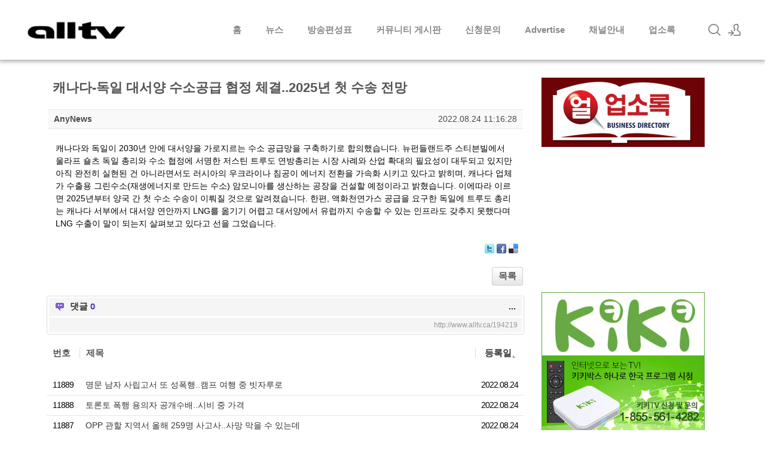

--- FILE ---
content_type: text/html; charset=UTF-8
request_url: http://www.alltv.ca/index.php?mid=news_Canada&document_srl=194219&sort_index=regdate&order_type=desc
body_size: 14146
content:
<!DOCTYPE html>
<html lang="ko">
<head>
<!-- META -->
<meta charset="utf-8">
<meta name="Generator" content="XpressEngine">
<meta http-equiv="X-UA-Compatible" content="IE=edge">
<!-- TITLE -->
<title>캐나다종합 - 캐나다-독일 대서양 수소공급 협정 체결..2025년 첫 수송 전망</title>
<!-- CSS -->
<link rel="stylesheet" href="/common/css/xe.min.css?20170719140320" />
<link rel="stylesheet" href="/modules/beluxe/skins/alltv_News/css/board.min.css?20190610131526" />
<link rel="stylesheet" href="/layouts/xedition/css/layout.css?20190717133827" />
<link rel="stylesheet" href="/layouts/xedition/css/idangerous.swiper.css?20170719140446" />
<link rel="stylesheet" href="/layouts/xedition/css/home.css?20190610142420" />
<link rel="stylesheet" href="/layouts/xedition/css/webfont.min.css?20170719140446" />
<link rel="stylesheet" href="/common/xeicon/xeicon.min.css?20170719140322" />
<link rel="stylesheet" href="/layouts/xedition/css/widget.login.min.css?20170719140446" />
<link rel="stylesheet" href="/modules/editor/styles/default/style.css?20170719140515" />
<link rel="stylesheet" href="/widgets/contentslider/skins/prettyPhoto/prettyPhoto.css?20170726140018" />
<link rel="stylesheet" href="/widgets/alltvNotice/skins/alltvNotice/css/alltv_notice.css?20190610170323" />
<link rel="stylesheet" href="/widgets/treasurej_popular/skins/alltv_main/css/treasurej_popular.css?20190610164926" />
<link rel="stylesheet" href="/files/faceOff/089/layout.css?20210219094416" />
<!-- JS -->
<!--[if lt IE 9]><script src="/common/js/jquery-1.x.min.js?20170719140321"></script>
<![endif]--><!--[if gte IE 9]><!--><script src="/common/js/jquery.min.js?20170719140321"></script>
<!--<![endif]--><script src="/common/js/x.min.js?20170719140321"></script>
<script src="/common/js/xe.min.js?20170719140321"></script>
<script src="/modules/beluxe/tpl/js/module.min.js?20170726111941"></script>
<script src="/layouts/xedition/js/layout.min.js?20170719140448"></script>
<script src="/layouts/xedition/js/jquery.parallax-scroll.min.js?20170719140448"></script>
<script src="/widgets/contentslider/skins/Galleriffic/js/jquery.galleriffic.js?20170726140025"></script>
<script src="/widgets/contentslider/skins/Galleriffic/js/jquery.opacityrollover.js?20170726140025"></script>
<script src="/widgets/contentslider/skins/prettyPhoto/jquery.prettyPhoto.js?20170726140018"></script>
<!-- RSS -->
<link rel="alternate" type="application/rss+xml" title="RSS" href="/news_Canada/rss" /><link rel="alternate" type="application/atom+xml" title="Atom" href="/news_Canada/atom" /><!-- ICON -->
<link rel="shortcut icon" href="https://www.alltv.ca/files/attach/xeicon/favicon.ico" /><link rel="apple-touch-icon" href="https://www.alltv.ca/files/attach/xeicon/mobicon.png" />
<script>
						if(!captchaTargetAct) {var captchaTargetAct = [];}
						captchaTargetAct.push("procMemberFindAccount","procMemberResendAuthMail","procMemberInsert");
						</script>

<script>
  (function(i,s,o,g,r,a,m){i['GoogleAnalyticsObject']=r;i[r]=i[r]||function(){
  (i[r].q=i[r].q||[]).push(arguments)},i[r].l=1*new Date();a=s.createElement(o),
  m=s.getElementsByTagName(o)[0];a.async=1;a.src=g;m.parentNode.insertBefore(a,m)
  })(window,document,'script','//www.google-analytics.com/analytics.js','ga');

  ga('create', 'UA-15594215-1', 'auto');
  ga('send', 'pageview');

</script>

<script async src="//pagead2.googlesyndication.com/pagead/js/adsbygoogle.js"></script>

<script async src="https://securepubads.g.doubleclick.net/tag/js/gpt.js"></script>
<script>
  window.googletag = window.googletag || {cmd: []};
  googletag.cmd.push(function() {
    googletag.defineSlot('/3553570/ALLTV-MAIN-RIGHT-273x233', [273, 233], 'div-gpt-ad-1564070457576-0').addService(googletag.pubads());
    googletag.pubads().enableSingleRequest();
    googletag.enableServices();
  });
</script>
<meta name="viewport" content="width=device-width, user-scalable=yes">
<style> .xe_content { font-size:14px; }</style>
<link rel="canonical" href="http://www.alltv.ca/news_Canada/194219" />
<meta name="description" content="캐나다와 독일이 2030년 안에 대서양을 가로지르는 수소 공급망을 구축하기로 합의했습니다. 뉴펀들랜드주 스티븐빌에서 울라프 숄츠 독일 총리와 수소 협정에 서명한 저스틴 트루도 연방총리는 시장 사례와 산업 확대의 필요성이 대두되고 있지만 아직 완전히 실현된 건 아니라면서도 러시아의 우크라이나 침공이 에너지 전환을 가속화 시키고 있다고 밝히며, 캐나다 업체가 수출용 그린수소(재생에너지로 만드는 수소) 암모니아를..." />
<meta property="og:locale" content="ko_KR" />
<meta property="og:type" content="article" />
<meta property="og:url" content="http://www.alltv.ca/news_Canada/194219" />
<meta property="og:title" content="캐나다종합 - 캐나다-독일 대서양 수소공급 협정 체결..2025년 첫 수송 전망" />
<meta property="og:description" content="캐나다와 독일이 2030년 안에 대서양을 가로지르는 수소 공급망을 구축하기로 합의했습니다. 뉴펀들랜드주 스티븐빌에서 울라프 숄츠 독일 총리와 수소 협정에 서명한 저스틴 트루도 연방총리는 시장 사례와 산업 확대의 필요성이 대두되고 있지만 아직 완전히 실현된 건 아니라면서도 러시아의 우크라이나 침공이 에너지 전환을 가속화 시키고 있다고 밝히며, 캐나다 업체가 수출용 그린수소(재생에너지로 만드는 수소) 암모니아를..." />
<meta property="article:published_time" content="2022-08-24T11:16:28-04:00" />
<meta property="article:modified_time" content="2022-08-24T14:58:06-04:00" />
<style type="text/css">
.textT1_Galleriffic_524808365, .textT1_Galleriffic_524808365 a, .textT1_Galleriffic_524808365 a:visited {
	color:#999;
	font-family: 돋움,'Trebuchet MS', Verdana, sans-serif;
	font-size: 12px;
	text-decoration: none;
	display:block;}
.textT1_Galleriffic_524808365 a:hover, .textT1_Galleriffic_524808365 a:focus {
	text-decoration: underline;
}
.textC1_Galleriffic_524808365, .textC1_Galleriffic_524808365 a, .textC1_Galleriffic_524808365 a:visited {
	text-align:justify;
	color:#000;
	font-family: 돋움,'Lucida Grande', 'Lucida Sans Unicode', Verdana, Helvetica, Arial, sans-serif;
	font-size: 11px;
	text-decoration: none;
	display:none;}
.textC1_Galleriffic_524808365 a:hover, .textC1_Galleriffic_524808365 a:focus {
	text-decoration: underline;
}
/* Default 스킨 전체 레이어 */
#Galleriffic_524808365_page {
	width: 260px;
	margin: 0 auto;
}
div.content_Galleriffic_524808365 {
	margin-left:-10px;
	display: block;
	float: left;
	width: 199px; 
}
div.content_Galleriffic_524808365 a, div.navigation_Galleriffic_524808365 a {
	text-decoration: none;
	color: #777;
}
div.content_Galleriffic_524808365 a:focus, div.content_Galleriffic_524808365 a:hover, div.content_Galleriffic_524808365 a:active {
	text-decoration: none;
}
div.controls_Galleriffic_524808365 {
	margin-top: 0px;
	height: 16px;
}
div.controls_Galleriffic_524808365 a {
	padding: 5px;
}
div.controls_Galleriffic_524808365 div.ss-controls {
	float: left;
}
div.controls_Galleriffic_524808365 div.nav-controls {
	float: right;
}
div.slideshow-container_Galleriffic_524808365 {
	margin-top:5px;
	position: relative;
	clear: both;
	height: 185px; /* 슬라이더 높이 */
}
div.loader_Galleriffic_524808365 {
	position: absolute;
	top: 0;
	left: 0;
	background-image: url('http://www.alltv.ca/widgets/contentslider/skins/Galleriffic/js/loader.gif');
	background-repeat: no-repeat;
	background-position: center;
	width: 199px;
	height: 185px;
	overflow:hidden;
}
div.slideshow_Galleriffic_524808365 {
}
div.slideshow_Galleriffic_524808365 span.image-wrapper_Galleriffic_524808365 {
	display: block;
	position: absolute;
	top: 0;
	left: 0;
}
div.slideshow_Galleriffic_524808365 a.advance-link {
	display: block;
	width: 199px;
	height: 185px; /* 슬라이더 높이 */
	line-height: 185px; /* 변경하지 마세요. */
	text-align: center;
}
div.slideshow_Galleriffic_524808365 a.advance-link:hover, div.slideshow_Galleriffic_524808365 a.advance-link:active, div.slideshow_Galleriffic_524808365 a.advance-link:visited {
	text-decoration: none;
}
div.slideshow_Galleriffic_524808365 img {
	vertical-align: middle;
	border: 1px solid #ccc;	/* 슬라이드 테투리 두께와 색 지정 */
}
div.caption-container_Galleriffic_524808365 {
	position: relative;
	clear: left;
	height: 75px; /* 갭션 높이 */
}
span.image-caption_Galleriffic_524808365 {
	display: block;
	position: absolute;
	width: 257px;							/* 내용 넓이 */
	top: 0;
	left: 0;
}
div.captionContent_Galleriffic_524808365 {
	padding: 5px;	
}
div.image-title_Galleriffic_524808365 {
	font-weight: normal;
	line-height:1.2em;
		height: 15px;
		
}
div.image-desc_Galleriffic_524808365 {
	line-height: 1.3em;
	padding-top: 12px;
	}
ul.thumbsImages_Galleriffic_524808365 {
	clear: both;
	margin: 0;
	padding: 1px;
}
ul.thumbsImages_Galleriffic_524808365 li {
	float: left;
	padding: 0;
	margin: 0;
	list-style: none;
}
a.thumbImg_Galleriffic_524808365 {
	padding: 2px;
	display: block;
	border: 2px solid #ccc;	/* 썸네일 테투리 두께와 색 지정 */
}
ul.thumbsImages_Galleriffic_524808365 li.selected a.thumbImg_Galleriffic_524808365 {
	background: #cc3333;
}
a.thumbImg_Galleriffic_524808365:focus {
	outline: none;
}
ul.thumbsImages_Galleriffic_524808365 img {
	border: none;
	display: block;
}
/* 썸네일 박스 */
div.navigation_Galleriffic_524808365 {
	/* The navigation style is set using jQuery so that the javascript specific styles won't be applied unless javascript is enabled. */
	width: 58px;
	height: px;
	float: left;
	margin: 0 0 0 3px;					/* 슬라이드 박스 간격 */
	padding:0;
}
div.navigation_Galleriffic_524808365 div.top {
	margin-bottom: 6px;
	height: 11px;
}
div.navigation_Galleriffic_524808365 div.bottom {	
	padding-top:5px;	
	font-size:12px;	
}
/* 페이지 버튼 */
div.paginationBtn_Galleriffic_524808365 {	
	clear: both;		
}
div.paginationBtn_Galleriffic_524808365 a, div.paginationBtn_Galleriffic_524808365 span.current, div.paginationBtn_Galleriffic_524808365 span.ellipsis {
	display: block;
	float: right;
	margin-right: 3px;
	padding: 4px;
/*	background-color: #ccc;	 */  
	border: 1px solid #ccc;
	color:#fff;
}
div.paginationBtn_Galleriffic_524808365 a:hover {	
	
	
}
div.paginationBtn_Galleriffic_524808365 span.current {
	font-weight: bold;
	background-color: #cc3333;
	border-color: #cc3333;	
	color:#cc3333;
}
div.paginationBtn_Galleriffic_524808365 span.ellipsis {
	border: none;
	padding: 5px 0 3px 2px;
}
div.paginationBtn2_Galleriffic_524808365 {	
	clear: both;		
}
div.paginationBtn2_Galleriffic_524808365 a, div.paginationBtn2_Galleriffic_524808365 span.current, div.paginationBtn2_Galleriffic_524808365 span.ellipsis {
	display: block;
	float: left;
	padding-left:10px;	
	padding-top:3px;
	width:47px;
	height:19px;
	background-color: #ccc;		
	color:#fff;
}
</style>
<style>.noscript { display: none; }</style><script>
//<![CDATA[
var current_url = "http://www.alltv.ca/?mid=news_Canada&document_srl=194219&sort_index=regdate&order_type=desc";
var request_uri = "http://www.alltv.ca/";
var current_mid = "news_Canada";
var waiting_message = "서버에 요청 중입니다. 잠시만 기다려주세요.";
var ssl_actions = new Array();
var default_url = "https://www.alltv.ca/";
xe.current_lang = "ko";
xe.cmd_find = "찾기";
xe.cmd_cancel = "취소";
xe.cmd_confirm = "확인";
xe.msg_no_root = "루트는 선택 할 수 없습니다.";
xe.msg_no_shortcut = "바로가기는 선택 할 수 없습니다.";
xe.msg_select_menu = "대상 메뉴 선택";
//]]>
</script>
</head>
<body>
<script  language="JavaScript" type="text/javascript">
 var host = location.host.toLowerCase();
 var currentAddress = location.href;
 if (host.indexOf("www") == -1)
 {
  currentAddress = currentAddress.replace("//","//www.");
  location.href = currentAddress;
 }
</script>
																							
				
										
																			
		
	<p class="skip"><a href="#content">메뉴 건너뛰기</a></p>
<div class="container fixed_header  ">
	<!-- HEADER -->
	<div class="header_wrap xe-clearfix">
		<div class="search_wrap">
			<div class="search_area">
				<!-- SEARCH -->
				<form action="http://www.alltv.ca/" method="get" class="search" >
					<input type="hidden" name="vid" value="" />
					<input type="hidden" name="mid" value="news_Canada" />
					<input type="hidden" name="act" value="IS" />
					<input type="text" name="is_keyword" value="" required="required" title="검색" placeholder="Search" />
				</form>
				<!-- /SEARCH -->
				<a href="#" class="btn_close" title="검색창 닫기" onclick="return false"><i class="xi-close"></i><span class="blind">검색창 닫기</span></a>
			</div>
		</div>		<header class="header main">
			
			<h1 class="logo-item">
												<a href="/">
																									<img src="http://www.alltv.ca/files/attach/images/89/2cfbe092d5bf239a6d1fe04a24892b90.png" alt="AllTV" />
															</a>
			</h1>
			
			<div class="side">
				<ul>
					<!-- search -->
					<li class="click">
						<a href="#" title="검색"><i class="xi-magnifier"></i><span class="blind">검색</span></a>
					</li>					<!-- admin -->
										<!-- login -->
					<li class="hover">
													<!-- before_login -->
							<a href="/index.php?mid=news_Canada&amp;document_srl=194219&amp;sort_index=regdate&amp;order_type=desc&amp;act=dispMemberLoginForm" id="ly_btn"><i class="xi-user-add"></i><span class="blind">로그인/회원가입</span></a>
							<div class="ly ly_login">
								<ul>
									<li><a id="ly_login_btn" href="/index.php?mid=news_Canada&amp;document_srl=194219&amp;sort_index=regdate&amp;order_type=desc&amp;act=dispMemberLoginForm">로그인</a></li>
									<li><a href="/index.php?mid=news_Canada&amp;document_srl=194219&amp;sort_index=regdate&amp;order_type=desc&amp;act=dispMemberSignUpForm">회원가입</a></li>
								</ul>
								<span class="edge"></span>
							</div>
							<!-- /before_login -->
											</li>
				</ul>
			</div>
			<!-- SNB -->
						<!-- GNB -->
			<nav class="gnb" id="gnb">
				<div id="mobile_menu_btn" class="menu_btn">
					<div class="menu_bar">
						<div class="btn1"></div>
						<div class="btn2"></div>
						<div class="btn3"></div>
					</div>
				</div>
				<ul>
					<li>
						<a href="/home">홈</a>
																	</li><li>
						<a href="/news_K">뉴스</a>
												<ul class="depth2">
							<li>
								<a href="/top_news">헤드라인 뉴스</a>
															</li><li>
								<a href="/news_K">한인뉴스</a>
															</li><li>
								<a href="/news_Canada">캐나다 뉴스</a>
															</li>						</ul>					</li><li>
						<a href="#">방송편성표</a>
												<ul class="depth2">
							<li>
								<a href="/Schedule/alltv-east.pdf?" target="_blank">동부편성표</a>
															</li><li>
								<a href="/Schedule/alltv-west.pdf?{date(Ymdhis)}" target="_blank">서부편성표</a>
															</li><li>
								<a href="/Schedule/alltv-k.pdf?{date(Ymdhis)}" target="_blank">얼TV-K 편성표</a>
															</li><li>
								<a href="http://www.alltv.ca/Schedule/alltv-k-west.pdf">얼TV-K 서부 편성표</a>
															</li>						</ul>					</li><li>
						<a href="#">커뮤니티 게시판</a>
												<ul class="depth2">
							<li>
								<a href="/Board_01">자유토론방</a>
															</li><li>
								<a href="/Board_02">사고팔고</a>
															</li><li>
								<a href="/Board_03">부동산</a>
															</li><li>
								<a href="/Board_04">자동차</a>
															</li><li>
								<a href="/Board_05">구인/구직</a>
															</li>						</ul>					</li><li>
						<a href="/alltv_subscribe">신청문의</a>
																	</li><li>
						<a href="/alltv_adinfo">Advertise</a>
																	</li><li>
						<a href="/">채널안내</a>
												<ul class="depth2">
							<li>
								<a href="https://www.bell.ca/Fibe-TV/Promotions/International-channels">BELL</a>
															</li><li>
								<a href="http://www.rogers.com/consumer/tv/starter-package#/starter-channels">ROGERS</a>
															</li><li>
								<a href="https://www.shaw.ca/television/channels/multicultural/">SHAW</a>
															</li><li>
								<a href="https://www.telus.com/en/on/tv/new/plans#land">TELUS</a>
															</li>						</ul>					</li><li>
						<a href="/biz">업소록</a>
												<ul class="depth2">
							<li>
								<a href="https://joom.ag/MYna" target="_blank">온라인 업소록</a>
															</li><li>
								<a href="/biz">업소등록신청</a>
															</li>						</ul>					</li>				</ul>
			</nav>			<!-- /GNB -->
		</header>
	</div>
	<!-- END:HEADER -->
	<!-- VISUAL-SUBHEADER -->
		<!-- BODY -->
<div class="body fixed-width main right">
<div style="margin:0 auto;width:1124px">
<div class="main_m1" id="content">
				<script>
//<![CDATA[
	var _DXS_MSGS_ = {
		canceled: ''
					};
//]]>
</script><div id="siBody">
								<div class="scContent clearBar">
		<!-- DOCUMENT -->
<div id="siHrm"><a name="document"></a>
	<ul class="scFrm">
		<li class="scElps" data-active="true">
			<strong class="scClipboard fl" data-get="text" data-attr="title" title="http://www.alltv.ca/194219">캐나다-독일 대서양 수소공급 협정 체결..2025년 첫 수송 전망</strong>
					</li>
	</ul>
</div>
<div id="siDoc"><a name="document_194219"></a>
	<ul class="scFrm mbAfrm">
		<li class="clearBar">
			<div class="fl">
												<strong>
								<span class="scHLink member_239">AnyNews</span>								</strong>
							</div>
			<div class="fr">
																														<span title="등록일">2022.08.24 11:16:28</span>											</div>
		</li>
	</ul>
	<ul class="scFrm">
		<li>
						<div class="scDocCon clearBar ">
												
								
							
 
			
				
				<!--BeforeDocument(194219,239)--><div class="document_194219_239 xe_content"><p><span style="font-size:14px;">캐나다와 독일이 2030년 안에 대서양을 가로지르는 수소 공급망을 구축하기로 합의했습니다. 뉴펀들랜드주 스티븐빌에서 울라프 숄츠 독일 총리와 수소 협정에 서명한 저스틴 트루도 연방총리는 시장 사례와 산업 확대의 필요성이 대두되고 있지만 아직 완전히 실현된 건 아니라면서도 러시아의 우크라이나 침공이 에너지 전환을 가속화 시키고 있다고 밝히며, 캐나다 업체가 수출용 그린수소(재생에너지로 만드는 수소) 암모니아를 생산하는 공장을 건설할 예정이라고 밝혔습니다. 이에따라 이르면 2025년부터 양국 간 첫 수소 수송이 이뤄질 것으로 알려졌습니다. 한편, 액화천연가스 공급을 요구한 독일에 트루도 총리는 캐나다 서부에서 대서양 연안까지 LNG를 옮기기 어렵고 대서양에서 유럽까지 수송할 수 있는 인프라도 갖추지 못했다며 LNG 수출이 말이 되는지 살펴보고 있다고 선을 그었습니다.</span></p></div><!--AfterDocument(194219,239)-->							</div>
																					<div class="actBtns clearBar">
												<ul class="scSns">
															<li class="twitter link"><a href="http://twitter.com/" target="_blank" data-type="tw" title="Twitter">Twitter</a></li>
					<li class="facebook link"><a href="http://facebook.com/" target="_blank" data-type="fa" title="Facebook">Facebook</a></li>
					<li class="delicious link"><a href="http://delicious.com/" target="_blank" data-type="de" title="Delicious">Delicious</a></li>
									</ul>			</div>					</li>
	</ul></div>
<!-- /DOCUMENT -->
<div class="btnArea">
		<div class="fl">
					</div>	<span class="scBtn"><a href="/index.php?mid=news_Canada&amp;sort_index=regdate&amp;order_type=desc&amp;page=162" accesskey="l">목록</a></span>
	</div>
	<!-- TRACKBACK -->
		<!-- /TRACKBACK -->
	<!-- COMMENT -->
								<div id="siFbk" class="cmt clearBar"><a name="comment"></a>
		<div class="scFbH scToggle" data-target="#siFbk .scClst.d194219">
			<h2>
				댓글 <em>0</em>
								<span class="fr ">...</span>			</h2>
		</div>
				<div class="scFbWt nowrt">http://www.alltv.ca/194219</div>	</div>
	<!-- /COMMENT -->
				 <a name="navigation"></a>						<!-- LIST -->
<table id="siLst" class="list" width="100%" border="0" cellspacing="0" summary="List of document">
<thead>
	<tr>
				<th scope="row" class="no">
			<div><span>번호</span></div>
		</th><th scope="row" class="title">
			<div><span>제목</span></div>
		</th><th scope="row" class="regdate sort">
			<div><span><a href="/index.php?mid=news_Canada&amp;document_srl=194219&amp;sort_index=regdate&amp;order_type=asc">등록일<em>&nbsp;</em></a></span></div>
		</th>					</tr>
</thead><tbody class="">
			<tr >
		<td scope="col" class="no">
																11889						</td><td scope="col" class="title">
											<div class="scElps" data-active="true">
						<a href="/index.php?mid=news_Canada&amp;document_srl=194222&amp;sort_index=regdate&amp;order_type=desc" type="text/html">
							명문 남자 사립고서 또 성폭행..캠프 여행 중 빗자루로						</a>
						<span>
																																		</span>
					</div>
						</td><td scope="col" class="regdate">
															2022.08.24						</td>			</tr>
				<tr >
		<td scope="col" class="no">
																11888						</td><td scope="col" class="title">
											<div class="scElps" data-active="true">
						<a href="/index.php?mid=news_Canada&amp;document_srl=194221&amp;sort_index=regdate&amp;order_type=desc" type="text/html">
							토론토 폭행 용의자 공개수배..시비 중 가격						</a>
						<span>
																																		</span>
					</div>
						</td><td scope="col" class="regdate">
															2022.08.24						</td>			</tr>
				<tr >
		<td scope="col" class="no">
																11887						</td><td scope="col" class="title">
											<div class="scElps" data-active="true">
						<a href="/index.php?mid=news_Canada&amp;document_srl=194220&amp;sort_index=regdate&amp;order_type=desc" type="text/html">
							OPP 관할 지역서 올해 259명 사고사..사망 막을 수 있는데						</a>
						<span>
																																		</span>
					</div>
						</td><td scope="col" class="regdate">
															2022.08.24						</td>			</tr>
				<tr >
		<td scope="col" class="no">
																<strong class="sCkChr">&radic;</strong>						</td><td scope="col" class="title">
											<div class="scElps" data-active="true">
						<a href="/index.php?mid=news_Canada&amp;document_srl=194219&amp;sort_index=regdate&amp;order_type=desc" type="text/html">
							캐나다-독일 대서양 수소공급 협정 체결..2025년 첫 수송 전망						</a>
						<span>
																																		</span>
					</div>
						</td><td scope="col" class="regdate">
															2022.08.24						</td>			</tr>
				<tr >
		<td scope="col" class="no">
																11885						</td><td scope="col" class="title">
											<div class="scElps" data-active="true">
						<a href="/index.php?mid=news_Canada&amp;document_srl=194206&amp;sort_index=regdate&amp;order_type=desc" type="text/html">
							<span style="font-weight:bold;">온주 약물 과다복용 사망자 증가..하루 평균 8명 사망</span>						</a>
						<span>
																																		</span>
					</div>
						</td><td scope="col" class="regdate">
															2022.08.23						</td>			</tr>
				<tr >
		<td scope="col" class="no">
																11884						</td><td scope="col" class="title">
											<div class="scElps" data-active="true">
						<a href="/index.php?mid=news_Canada&amp;document_srl=194203&amp;sort_index=regdate&amp;order_type=desc" type="text/html">
							차량 사고서 19살 누나와 남동생 둘 사망..결혼식선 60대 여성 2명 숨져						</a>
						<span>
																																		</span>
					</div>
						</td><td scope="col" class="regdate">
															2022.08.23						</td>			</tr>
				<tr >
		<td scope="col" class="no">
																11883						</td><td scope="col" class="title">
											<div class="scElps" data-active="true">
						<a href="/index.php?mid=news_Canada&amp;document_srl=194201&amp;sort_index=regdate&amp;order_type=desc" type="text/html">
							<span style="font-weight:bold;">캐나다 오미크론 변이 겨냥 백신 승인 임박..가을에 맞을 수 있을 듯</span>						</a>
						<span>
																																		</span>
					</div>
						</td><td scope="col" class="regdate">
															2022.08.23						</td>			</tr>
				<tr >
		<td scope="col" class="no">
																11882						</td><td scope="col" class="title">
											<div class="scElps" data-active="true">
						<a href="/index.php?mid=news_Canada&amp;document_srl=194198&amp;sort_index=regdate&amp;order_type=desc" type="text/html">
							노스욕서 정면 충돌 사고..20대 남성 사망 등						</a>
						<span>
																																		</span>
					</div>
						</td><td scope="col" class="regdate">
															2022.08.23						</td>			</tr>
				<tr >
		<td scope="col" class="no">
																11881						</td><td scope="col" class="title">
											<div class="scElps" data-active="true">
						<a href="/index.php?mid=news_Canada&amp;document_srl=194197&amp;sort_index=regdate&amp;order_type=desc" type="text/html">
							토론토 페리 충돌사고 '끔찍했다'..무방비 상태서 쓰러져						</a>
						<span>
																																		</span>
					</div>
						</td><td scope="col" class="regdate">
															2022.08.23						</td>			</tr>
				<tr >
		<td scope="col" class="no">
																11880						</td><td scope="col" class="title">
											<div class="scElps" data-active="true">
						<a href="/index.php?mid=news_Canada&amp;document_srl=194196&amp;sort_index=regdate&amp;order_type=desc" type="text/html">
							토론토 CNE 가짜 주차 사기 주의해야..주차 요원도 가짜						</a>
						<span>
																																		</span>
					</div>
						</td><td scope="col" class="regdate">
															2022.08.23						</td>			</tr>
				<tr >
		<td scope="col" class="no">
																11879						</td><td scope="col" class="title">
											<div class="scElps" data-active="true">
						<a href="/index.php?mid=news_Canada&amp;document_srl=194183&amp;sort_index=regdate&amp;order_type=desc" type="text/html">
							<span style="font-weight:bold;">버스 탈 때 신용카드로 결제하세요..토론토는 언제쯤</span>						</a>
						<span>
																																		</span>
					</div>
						</td><td scope="col" class="regdate">
															2022.08.22						</td>			</tr>
				<tr >
		<td scope="col" class="no">
																11878						</td><td scope="col" class="title">
											<div class="scElps" data-active="true">
						<a href="/index.php?mid=news_Canada&amp;document_srl=194182&amp;sort_index=regdate&amp;order_type=desc" type="text/html">
							<span style="font-weight:bold;">노스욕서 차량 도난 잦은 지역은 어디..윌로우데일은?</span>						</a>
						<span>
																																		</span>
					</div>
						</td><td scope="col" class="regdate">
															2022.08.22						</td>			</tr>
				<tr >
		<td scope="col" class="no">
																11877						</td><td scope="col" class="title">
											<div class="scElps" data-active="true">
						<a href="/index.php?mid=news_Canada&amp;document_srl=194174&amp;sort_index=regdate&amp;order_type=desc" type="text/html">
							<span style="font-weight:bold;">치솟는 물가에 허리띠 졸라맨다..7월 소매판매 하락 전망</span>						</a>
						<span>
																																		</span>
					</div>
						</td><td scope="col" class="regdate">
															2022.08.22						</td>			</tr>
				<tr >
		<td scope="col" class="no">
																11876						</td><td scope="col" class="title">
											<div class="scElps" data-active="true">
						<a href="/index.php?mid=news_Canada&amp;document_srl=194173&amp;sort_index=regdate&amp;order_type=desc" type="text/html">
							나무 들이 받은 차 화염 휩싸여..10대 남매 셋 사망						</a>
						<span>
																																		</span>
					</div>
						</td><td scope="col" class="regdate">
															2022.08.22						</td>			</tr>
				<tr >
		<td scope="col" class="no">
																11875						</td><td scope="col" class="title">
											<div class="scElps" data-active="true">
						<a href="/index.php?mid=news_Canada&amp;document_srl=194172&amp;sort_index=regdate&amp;order_type=desc" type="text/html">
							야외 결혼식장으로 차량 돌진..사상자 10여 명 발생						</a>
						<span>
																																		</span>
					</div>
						</td><td scope="col" class="regdate">
															2022.08.22						</td>			</tr>
				<tr >
		<td scope="col" class="no">
																11874						</td><td scope="col" class="title">
											<div class="scElps" data-active="true">
						<a href="/index.php?mid=news_Canada&amp;document_srl=194171&amp;sort_index=regdate&amp;order_type=desc" type="text/html">
							맥도날드 전국서 2만명 추가 채용..가상공간서 환경 체험해보세요						</a>
						<span>
																																		</span>
					</div>
						</td><td scope="col" class="regdate">
															2022.08.22						</td>			</tr>
				<tr >
		<td scope="col" class="no">
																11873						</td><td scope="col" class="title">
											<div class="scElps" data-active="true">
						<a href="/index.php?mid=news_Canada&amp;document_srl=194160&amp;sort_index=regdate&amp;order_type=desc" type="text/html">
							<span style="font-weight:bold;">어린이용 화이자 부스터샷 백신 승인..5세~11세 대상</span>						</a>
						<span>
																																		</span>
					</div>
						</td><td scope="col" class="regdate">
															2022.08.19						</td>			</tr>
				<tr >
		<td scope="col" class="no">
																11872						</td><td scope="col" class="title">
											<div class="scElps" data-active="true">
						<a href="/index.php?mid=news_Canada&amp;document_srl=194147&amp;sort_index=regdate&amp;order_type=desc" type="text/html">
							<span style="font-weight:bold;">2살 남아 주차장서 차에 깔려 사망..총격, 납치 사건 등</span>						</a>
						<span>
																																		</span>
					</div>
						</td><td scope="col" class="regdate">
															2022.08.19						</td>			</tr>
				<tr >
		<td scope="col" class="no">
																11871						</td><td scope="col" class="title">
											<div class="scElps" data-active="true">
						<a href="/index.php?mid=news_Canada&amp;document_srl=194146&amp;sort_index=regdate&amp;order_type=desc" type="text/html">
							<span style="font-weight:bold;">어린이 타이레놀, 애드빌 약사에 문의하세요..처방전 없어도 되요</span>						</a>
						<span>
																																		</span>
					</div>
						</td><td scope="col" class="regdate">
															2022.08.19						</td>			</tr>
				<tr >
		<td scope="col" class="no">
																11870						</td><td scope="col" class="title">
											<div class="scElps" data-active="true">
						<a href="/index.php?mid=news_Canada&amp;document_srl=194145&amp;sort_index=regdate&amp;order_type=desc" type="text/html">
							전국 코로나 입원.사망자 감소세..퀘백 5차 접종 개시						</a>
						<span>
																																		</span>
					</div>
						</td><td scope="col" class="regdate">
															2022.08.19						</td>			</tr>
		</tbody></table>
<!-- /LIST -->			<div class="scPageArea">
		<div class="scPage">
		<a href="/index.php?mid=news_Canada&amp;document_srl=194219&amp;sort_index=regdate&amp;order_type=desc&amp;npage=1#navigation" class="direction prev"><span></span><span></span> 첫 페이지</a>
								<a href="/index.php?mid=news_Canada&amp;document_srl=194219&amp;sort_index=regdate&amp;order_type=desc&amp;npage=157#navigation">157</a>								<a href="/index.php?mid=news_Canada&amp;document_srl=194219&amp;sort_index=regdate&amp;order_type=desc&amp;npage=158#navigation">158</a>								<a href="/index.php?mid=news_Canada&amp;document_srl=194219&amp;sort_index=regdate&amp;order_type=desc&amp;npage=159#navigation">159</a>								<a href="/index.php?mid=news_Canada&amp;document_srl=194219&amp;sort_index=regdate&amp;order_type=desc&amp;npage=160#navigation">160</a>								<a href="/index.php?mid=news_Canada&amp;document_srl=194219&amp;sort_index=regdate&amp;order_type=desc&amp;npage=161#navigation" accesskey="b">161</a>					<strong>162</strong>											<a href="/index.php?mid=news_Canada&amp;document_srl=194219&amp;sort_index=regdate&amp;order_type=desc&amp;npage=163#navigation" accesskey="n">163</a>								<a href="/index.php?mid=news_Canada&amp;document_srl=194219&amp;sort_index=regdate&amp;order_type=desc&amp;npage=164#navigation">164</a>								<a href="/index.php?mid=news_Canada&amp;document_srl=194219&amp;sort_index=regdate&amp;order_type=desc&amp;npage=165#navigation">165</a>								<a href="/index.php?mid=news_Canada&amp;document_srl=194219&amp;sort_index=regdate&amp;order_type=desc&amp;npage=166#navigation">166</a>				<a href="/index.php?mid=news_Canada&amp;document_srl=194219&amp;sort_index=regdate&amp;order_type=desc&amp;npage=756#navigation" class="direction next">끝 페이지 <span></span><span></span></a>
	</div>			<div class="scAdmActs">
				<a href="#beluxe"></a>
			</div>
	</div>		 		</div>
		<div class="scFooter clearBar">
			 <div class="scSchArea clearBar">
	<div class="scSch fl">
		<form  action="/" method="get" id="searchFo" ><input type="hidden" name="act" value="" /><input type="hidden" name="mid" value="news_Canada" /><input type="hidden" name="vid" value="" /><input type="hidden" name="ruleset" value="searchBeluxe" />
			<input type="hidden" name="category_srl" value="" />
			<span class="scBtn black"><a href="/index.php?mid=news_Canada&amp;document_srl=194219&amp;sort_index=regdate&amp;order_type=desc&amp;act=dispBoardTagList" class="tagBtn" title="태그" accesskey="t"><em>태그</em></a></span>
			<select name="search_target" class="scSchTarget">
				<option value="title_content">제목+내용</option>				<option value="title">제목</option><option value="nick_name">닉네임</option><option value="regdate">등록일</option><option value="content">내용</option><option value="comment">댓글</option>							</select>
			<span class="scBtn"><input class="keyword" type="search" name="search_keyword" value="" /></span>
			<span class="scBtn"><button type="submit">검색</button></span>								</form>
	</div>
	<div class="scBtnArea fr">
				<span class="scBtn"><a href="/index.php?mid=news_Canada&amp;sort_index=regdate&amp;order_type=desc&amp;page=162">목록</a></span>		<span class="scBtn black"><a href="/index.php?mid=news_Canada&amp;document_srl=194219&amp;sort_index=regdate&amp;order_type=desc&amp;act=dispMemberLoginForm">로그인</a></span>			</div>
</div>		</div>		</div>
</div>	
<div class="main_m2">
<div style="margin:0 auto 5px auto;padding:0;width:273px;height:116px;overflow:hidden">
	<!--<div class="xe-widget-wrapper " style=""><div style="*zoom:1;padding:0px 0px 0px 0px !important;">
<script type="text/javascript">
	document.write('');
</script>
<div id="Galleriffic_524808365_page">
	<div id="gallery_Galleriffic_524808365" class="content_Galleriffic_524808365">
		<div class="controls_Galleriffic_524808365" style="margin-left:8px"><img src="/images/hotPhoto_title.gif" /></div>
				<div class="slideshow-container_Galleriffic_524808365">
			<div id="loading_Galleriffic_524808365" class="loader_Galleriffic_524808365"></div>
			<div id="slideshow_Galleriffic_524808365" class="slideshow_Galleriffic_524808365"></div>
		</div>
				<div id="caption_Galleriffic_524808365" class="caption-container_Galleriffic_524808365"></div>	</div>
	<div id="thumbsImg_Galleriffic_524808365" class="navigation_Galleriffic_524808365">
		<ul class="thumbsImages_Galleriffic_524808365 noscript">
									<li>
						<a class="thumbImg_Galleriffic_524808365" name="1" alt="http://www.alltv.ca/files/thumbnails/334/008/197x183.crop.jpg" href="8334" target="_blank" title='토론토국제영화제 #내용보기'>
							<img src="http://www.alltv.ca/files/thumbnails/334/008/59x55.crop.jpg"  alt='토론토국제영화제 #2' />
				</a>
								<div class="captionContent_Galleriffic_524808365">
					<div class="image-title_Galleriffic_524808365 textT1_Galleriffic_524808365">
					<a href="/8334" target="_blank">토론토국제영화제</a></div>
					<div class="image-desc_Galleriffic_524808365 textC1_Galleriffic_524808365">
					<a href="/8334" target="_blank"></a></div>
				</div>			</li>
									<li>
						<a class="thumbImg_Galleriffic_524808365" name="2" alt="http://www.alltv.ca/files/thumbnails/331/008/197x183.crop.jpg" href="8331" target="_blank" title='토론토국제영화제 #내용보기'>
							<img src="http://www.alltv.ca/files/thumbnails/331/008/59x55.crop.jpg"  alt='토론토국제영화제 #3' />
				</a>
								<div class="captionContent_Galleriffic_524808365">
					<div class="image-title_Galleriffic_524808365 textT1_Galleriffic_524808365">
					<a href="/8331" target="_blank">토론토국제영화제</a></div>
					<div class="image-desc_Galleriffic_524808365 textC1_Galleriffic_524808365">
					<a href="/8331" target="_blank"></a></div>
				</div>			</li>
									<li>
						<a class="thumbImg_Galleriffic_524808365" name="3" alt="http://www.alltv.ca/files/thumbnails/819/007/197x183.crop.jpg" href="7819" target="_blank" title='토론토국제영화제 #내용보기'>
							<img src="http://www.alltv.ca/files/thumbnails/819/007/59x55.crop.jpg"  alt='토론토국제영화제 #4' />
				</a>
								<div class="captionContent_Galleriffic_524808365">
					<div class="image-title_Galleriffic_524808365 textT1_Galleriffic_524808365">
					<a href="/7819" target="_blank">토론토국제영화제</a></div>
					<div class="image-desc_Galleriffic_524808365 textC1_Galleriffic_524808365">
					<a href="/7819" target="_blank"></a></div>
				</div>			</li>
									<li>
						<a class="thumbImg_Galleriffic_524808365" name="4" alt="http://www.alltv.ca/files/thumbnails/814/007/197x183.crop.jpg" href="7814" target="_blank" title='토론토국제영화제 #내용보기'>
							<img src="http://www.alltv.ca/files/thumbnails/814/007/59x55.crop.jpg"  alt='토론토국제영화제 #5' />
				</a>
								<div class="captionContent_Galleriffic_524808365">
					<div class="image-title_Galleriffic_524808365 textT1_Galleriffic_524808365">
					<a href="/7814" target="_blank">토론토국제영화제</a></div>
					<div class="image-desc_Galleriffic_524808365 textC1_Galleriffic_524808365">
					<a href="/7814" target="_blank"></a></div>
				</div>			</li>
									<li>
						<a class="thumbImg_Galleriffic_524808365" name="5" alt="http://www.alltv.ca/files/thumbnails/811/007/197x183.crop.jpg" href="7811" target="_blank" title='토론토국제영화제 #내용보기'>
							<img src="http://www.alltv.ca/files/thumbnails/811/007/59x55.crop.jpg"  alt='토론토국제영화제 #6' />
				</a>
								<div class="captionContent_Galleriffic_524808365">
					<div class="image-title_Galleriffic_524808365 textT1_Galleriffic_524808365">
					<a href="/7811" target="_blank">토론토국제영화제</a></div>
					<div class="image-desc_Galleriffic_524808365 textC1_Galleriffic_524808365">
					<a href="/7811" target="_blank"></a></div>
				</div>			</li>
									<li>
						<a class="thumbImg_Galleriffic_524808365" name="6" alt="http://www.alltv.ca/files/thumbnails/808/007/197x183.crop.jpg" href="7808" target="_blank" title='토론토국제영화제 #내용보기'>
							<img src="http://www.alltv.ca/files/thumbnails/808/007/59x55.crop.jpg"  alt='토론토국제영화제 #7' />
				</a>
								<div class="captionContent_Galleriffic_524808365">
					<div class="image-title_Galleriffic_524808365 textT1_Galleriffic_524808365">
					<a href="/7808" target="_blank">토론토국제영화제</a></div>
					<div class="image-desc_Galleriffic_524808365 textC1_Galleriffic_524808365">
					<a href="/7808" target="_blank"></a></div>
				</div>			</li>
									<li>
						<a class="thumbImg_Galleriffic_524808365" name="7" alt="http://www.alltv.ca/files/thumbnails/805/007/197x183.crop.jpg" href="7805" target="_blank" title='토론토국제영화제 #내용보기'>
							<img src="http://www.alltv.ca/files/thumbnails/805/007/59x55.crop.jpg"  alt='토론토국제영화제 #8' />
				</a>
								<div class="captionContent_Galleriffic_524808365">
					<div class="image-title_Galleriffic_524808365 textT1_Galleriffic_524808365">
					<a href="/7805" target="_blank">토론토국제영화제</a></div>
					<div class="image-desc_Galleriffic_524808365 textC1_Galleriffic_524808365">
					<a href="/7805" target="_blank"></a></div>
				</div>			</li>
									<li>
						<a class="thumbImg_Galleriffic_524808365" name="8" alt="http://www.alltv.ca/files/thumbnails/802/007/197x183.crop.jpg" href="7802" target="_blank" title='토론토국제영화제 #내용보기'>
							<img src="http://www.alltv.ca/files/thumbnails/802/007/59x55.crop.jpg"  alt='토론토국제영화제 #9' />
				</a>
								<div class="captionContent_Galleriffic_524808365">
					<div class="image-title_Galleriffic_524808365 textT1_Galleriffic_524808365">
					<a href="/7802" target="_blank">토론토국제영화제</a></div>
					<div class="image-desc_Galleriffic_524808365 textC1_Galleriffic_524808365">
					<a href="/7802" target="_blank"></a></div>
				</div>			</li>
									<li>
						<a class="thumbImg_Galleriffic_524808365" name="9" alt="http://www.alltv.ca/files/thumbnails/799/007/197x183.crop.jpg" href="7799" target="_blank" title='토론토국제영화제 #내용보기'>
							<img src="http://www.alltv.ca/files/thumbnails/799/007/59x55.crop.jpg"  alt='토론토국제영화제 #10' />
				</a>
								<div class="captionContent_Galleriffic_524808365">
					<div class="image-title_Galleriffic_524808365 textT1_Galleriffic_524808365">
					<a href="/7799" target="_blank">토론토국제영화제</a></div>
					<div class="image-desc_Galleriffic_524808365 textC1_Galleriffic_524808365">
					<a href="/7799" target="_blank"></a></div>
				</div>			</li>
					</ul>
	</div>
	<div style="clear: both;"></div>
</div>
<script type="text/javascript">
	jQuery(document).ready(function() {
		var onMouseOutOpacity = 1.0;
		jQuery('#thumbsImg_Galleriffic_524808365 ul.thumbsImages_Galleriffic_524808365 li').opacityrollover({
			mouseOutOpacity:   onMouseOutOpacity,
			mouseOverOpacity:  1.0,
			fadeSpeed:         'fast',
			exemptionSelector: '.selected'
		});
				
		var gallery = jQuery('#thumbsImg_Galleriffic_524808365').galleriffic({
			delay:                     6000,
			numThumbs:                 3,
			preloadAhead:              9,
			enableTopPager:            true,
			enableBottomPager:         false,
			maxPagesToShow:            3,
			imageContainerSel:         '#slideshow_Galleriffic_524808365',
			controlsContainerSel:      '#controls_Galleriffic_524808365',
			captionContainerSel:       '#caption_Galleriffic_524808365',
			loadingContainerSel:       '#loading_Galleriffic_524808365',
			renderSSControls:          false,
			renderNavControls:         false,
			playLinkText:              'Play Slideshow',
			pauseLinkText:             'Pause Slideshow',
			prevLinkText:              '&lsaquo; Previous Photo',
			nextLinkText:              'Next Photo &rsaquo;',
			nextPageLinkText:          'Next &rsaquo;',
			prevPageLinkText:          '&lsaquo; Prev',
			enableHistory:             false,
			autoStart:                 true,
			syncTransitions:           false,
			defaultTransitionDuration: 100,
			skinidno:				   'Galleriffic_524808365',
			openArticle:			   'Y',
			ptyPotoTheme:			   'pp_default',
			onSlideChange:             function(prevIndex, nextIndex) {
				// 'this' refers to the gallery, which is an extension of $('#thumbs')
				this.find('ul.thumbsImages_Galleriffic_524808365').children()
					.eq(prevIndex).fadeTo('fast', onMouseOutOpacity).end()
					.eq(nextIndex).fadeTo('fast', 1.0);
			},
			onPageTransitionOut:       function(callback) {
				this.fadeTo('fast', 1.0, callback);
			},
			onPageTransitionIn:        function() {
				this.fadeTo('fast', 1.0);
			}
		});
		gallery.find('a.thumbImg_Galleriffic_524808365').hover(function(e) {
			gallery.clickHandler(e, this);
		});
	});
</script>
</div></div>-->
	<a href="https://viewer.joomag.com/2024-all-tv-business-directory/0736346001707582893" target="_blank"><img src="/img/ALLTVWEB-ALLBD-12APR23.jpg"></a>
</div>
<div style="margin:0 auto 5px auto;padding:0;width:273px;height:233px;overflow:hidden">
	<!-- /3553570/ALLTV-MAIN-RIGHT-273x233 -->
<div id='div-gpt-ad-1564070457576-0' style='width: 273px; height: 233px;'>
  <script>
    googletag.cmd.push(function() { googletag.display('div-gpt-ad-1564070457576-0'); });
  </script>
</div>
</div>
<div style="margin:0 auto 5px auto;padding:0;width:273px;height:233px;overflow:hidden">
	<a href="http://dfp.dotoritv.com/DFP/DTRE-POST-KIKI-22MAR22.mp4" target="_blank"><img src="/img/ALLTVWEB-KIKI-20220323.jpg"></a>
</div>
<table class="treasurej_popular_alltv_main" style="border-color:#003366">
  <thead>
    <tr style="background-color:#003366">
      <th colspan="3">방송 편성표</th>
    </tr>
  </thead>
  <tbody>
  		<tr><td style="padding-top:2px;padding-left:15px"><a href="/Schedule/alltv-east.pdf?37593" target="_blank">동부편성표</a></td></tr>
		<tr><td style="padding-top:2px;padding-left:15px"><a href="/Schedule/alltv-west.pdf?98737" target="_blank">서부편성표</a></td></tr>
		<tr><td style="padding-top:2px;padding-left:15px"><a href="/Schedule/alltv-k.pdf?46119" target="_blank">얼TV-K 편성표</a></td></tr>
        <tr><td style="padding-top:2px;padding-left:15px"><a href="/Schedule/alltv-k-west.pdf?69165" target="_blank">얼TV-K 서부 편성표</a></td></tr>
</tbody>
</table>
<div style="margin:15px auto 10px auto;padding:0;height:118px;width:214px;display:none">
	<a href="https://www.youtube.com/watch?v=kYnbKUd_Hkc" target="_blank"><img src="/images/2015autoshow.gif" /></a>
</div>
<!--
<div class="rBoxes">
<div class="rBoxesCont">
	<div class="xe-widget-wrapper " style=""><div style="*zoom:1;padding:0px 0px 0px 0px !important;"><div style="width:291px">
	<table class="alltv_notice" style="border-bottom:none;margin-bottom:0;">
  <thead class="ntabs_items">
                <th class="active" style="width:94px" onmouseover="jQuery(this).parent().find('.active').removeClass('active');jQuery(this).addClass('active');return false;"><a id="pd_link_s1">공지사항</a></th>
                 
      <th style="width:94px" onmouseover="jQuery(this).parent().find('.active').removeClass('active');jQuery(this).addClass('active');return false;"><a id="nd_link_s1">FAQ</a></th>
                      <th style="width:95px" onmouseover="jQuery(this).parent().find('.active').removeClass('active');jQuery(this).addClass('active');return false;"><a id="nc_link_s1">저작권보호</a></th>
          </thead>
</table>
</div>
<div id="notice_link_s1" class="noticetabs_inner" style="width:291px">
	
	<table id="popular_documents_s1" class="active" style="border-top:none;">
		  <tbody>  	
  				<tr>				
				<td><a href="http://www.alltv.ca/15300"><span style="font-weight:bold;">얼티비 Live 베타서비스 중단 안내</span></a></td>
	    </tr>	
	  			<tr>				
				<td><a href="http://www.alltv.ca/144">얼티비 온라인 서비스 안내</a></td>
	    </tr>	
	  			<tr>				
				<td><a href="http://www.alltv.ca/140">DB 점검과 관련하여 안내 말씀드립니다</a></td>
	    </tr>	
	  			<tr>				
				<td><a href="http://www.alltv.ca/138">회원정보 시스템 점검 안내해 드립니다.</a></td>
	    </tr>	
	  	
  </tbody>
			</table>	
	
	
	
	<table id="newest_documents_s1" style="border-top:none;">
				<tbody><tr><td>&nbsp;</td></tr><tr><td>&nbsp;</td></tr>	<tr><td>&nbsp;</td></tr>	<tr><td>&nbsp;</td></tr>	<tr><td>&nbsp;</td></tr></tbody>		
				
</table>
	
	
	
	<table id="newest_comments_s1" style="border-top:none;">
			
  <tbody>  	
  				<tr>				
				<td><a href="http://www.alltv.ca/338">ALL TV Canada 온라인 개인정보 취급 ...</a></td>
	    </tr>	
	  			<tr>				
				<td><a href="http://www.alltv.ca/336">웹 사이트에서 운영하는 보안 조치</a></td>
	    </tr>	
	  			<tr>				
				<td><a href="http://www.alltv.ca/334">이메일 및 웹 서식 등을 통한 수집 정보</a></td>
	    </tr>	
	  			<tr>				
				<td><a href="http://www.alltv.ca/332">자동으로 수집·저장되는 정보</a></td>
	    </tr>	
	  			<tr>				
				<td><a href="http://www.alltv.ca/330">저작권 보호 요청 게시판이 생성되었...</a></td>
	    </tr>	
	  	
  </tbody>
		</table>	
	
	
</div>
<script type="text/javascript">
jQuery(document).ready(function($){
	$("#nd_link_s1").mouseover(function(){
		$("#popular_documents_s1, #newest_comments_s1").removeClass('active'); $("#newest_documents_s1").addClass('active');
	});
	$("#pd_link_s1").mouseover(function(){
		$("#newest_documents_s1, #newest_comments_s1").removeClass('active'); $("#popular_documents_s1").addClass('active');
	});
	$("#nc_link_s1").mouseover(function(){
		$("#newest_documents_s1, #popular_documents_s1").removeClass('active'); $("#newest_comments_s1").addClass('active');
	});
});
</script></div></div>
</div>
</div>
-->
<div class="rBoxes">
<div class="rBoxesCont">
<table class="treasurej_popular_alltv_main" style="border-color:#D2691E">
  <thead>
    <tr style="background-color:#D2691E">
      <th colspan="3">질병/질환 관련 건강 정보서 </th>
    </tr>
  </thead>
  <tbody>
  	<tr>
  		<td><a href="/PDF/ASTResourceKorean.pdf" target="_blank">치매와 알츠하이머 병에 대한 정보</a></td>
  	</tr>
</tbody>
</table>
	</div>
</div>
<div class="rBoxes">
<div class="rBoxesCont">
<table class="treasurej_popular_alltv_main" style="border-color:#009900">
  <thead>
    <tr style="background-color:#009900">
      <th colspan="3">한인 캐나다 의사협회 건강지침서</th>
    </tr>
  </thead>
  <tbody>
  		<tr>
				<td><a href="/PDF/PsychiatricCareoftheElderlyKorean.pdf" target="_blank">정기 건강 검진</a></td>
			</tr>
			<tr>
				<td><a href="/PDF/MedicationManagementKorean.pdf" target="_blank">올바른 약 관리와 복용법</a></td>
			</tr>
			<tr>
				<td><a href="/PDF/CareofElderlyKorean.pdf" target="_blank">노인 건강</a></td>
			</tr>
			<tr>
				<td><a href="/PDF/PsychiatricCareoftheElderlyKorean.pdf" target="_blank">노인 정신 건강 관리</a></td>
			</tr>
			<tr>
				<td><a href="/PDF/FluKorean.pdf" target="_blank">독감과 감기</a></td>
			</tr>
			<tr>
				<td><a href="/PDF/CADKorean.pdf" target="_blank">관상 동맥 질환</a></td>
			</tr>
			<tr>
				<td><a href="/PDF/DyslipidemiaKorean.pdf" target="_blank">고지혈증</a></td>
			</tr>
			<tr>
				<td><a href="/PDF/SmokingCessationKorean.pdf" target="_blank">담배를 피우시나요?</a></td>
			</tr>
			<tr>
				<td><a href="/PDF/StrokeKorean.pdf" target="_blank">뇌졸증</a></td>
			</tr>
			<tr>
				<td><a href="/PDF/HypertensionKorean.pdf" target="_blank">고혈압</a></td>
			</tr>
</tbody>
</table>
	</div>
</div>
<div class="rBoxes">
<div class="rBoxesCont">
	<div class="xe-widget-wrapper " style=""><div style="*zoom:1;padding:0px 0px 0px 0px !important;"><table class="treasurej_popular_alltv_main">
  <thead>
    <tr>
      <th colspan="2">인기 뉴스</th>
    </tr> 
  </thead>
  <tbody>
  	 
  </tbody>
</table></div></div>
</div>
</div>
<div class="rBoxes">
	<div class="rBoxesCont">
		<div class="xe-widget-wrapper "><div style="padding:0px 0px 0px 0px !important;"><table class="treasurej_popular_alltv_main">
  <thead>
    <tr>
      <th colspan="2">인기 영상</th>
    </tr>
  </thead>
  <tbody id="best_video">
  </tbody>
</table></div></div>
	</div>
</div>
<!--<iframe src="/iframe/iframe_Gasprice.html" width="234" height="74" frameborder="0" scrolling="no" style="margin-left:-6px"></iframe>-->
<div style="margin-top:5px;width:100%">
</div>
<div class="twitter_box">
<div style="margin:0">
<iframe src="/iframe/iframe_Facebook.html" frameborder="0" width="268" height="262" marginwidth="0" marginheight="0" scrolling="no"></iframe>
</div>
</div>
<script>
jQuery(document).ready(function () {
	jQuery.getJSON("/best_video.php?q=fj4ii45vcmvraese5rwa343ff&maxResults=10", function (data) {
		var html = '',
		el = document.getElementById("best_video");
		jQuery.each(data, function (key, val) {
			var num = key + 1;
			html += "<tr><td>"+num+". <a href='https://youtu.be/" + val.id + "' target='_blank'>" + val.title + "</a></td></tr>";
		});
		el.innerHTML = html;
	});
});
</script>
</div></div>
		<!-- LNB -->
				<!-- /LNB -->		
	</div>
	<!-- END:BODY -->
	<footer class="footer" style="border-bottom-color:#CDA25A">
		<div class="f_info_area">
			<div class="f_info">
									<p class="f_logo log_txt">
						<a href="#">
																												</a>
					</p>
					<p class="sub_desc">토론토|밴쿠버|캘거리|에드몬톤|위니펙|사스카툰<BR>
Toronto|Vancouver|Calgary|Edmonton|Winnipeg|Saskatoon<BR><BR>

All TV Head Office 78 Martin Ross Ave. North York ON M3J 2L4<BR>T:416.538.2211<BR>
Western Canada Branch Office #205 - 3003 St. John's Street Port Moody, BC, CANADA V3H 2C4  <BR>1.866.862.6811<BR><BR></p>
							</div>
			<div class="f_info2">
				<div class="site_map">
					<ul>
												<li>
														<a href="#">방송편성표</a>
							<ul>
								<li>
									<a href="/Schedule/alltv-east.pdf?" target="_blank">동부편성표</a>
								</li><li>
									<a href="/Schedule/alltv-west.pdf?{date(Ymdhis)}" target="_blank">서부편성표</a>
								</li><li>
									<a href="/Schedule/alltv-k.pdf?{date(Ymdhis)}" target="_blank">얼TV-K 편성표</a>
								</li>							</ul>						</li><li>
														<a href="#">커뮤니티 게시판</a>
							<ul>
								<li>
									<a href="#">자유토론방</a>
								</li><li>
									<a href="#">사고팔고</a>
								</li><li>
									<a href="#">부동산</a>
								</li><li>
									<a href="#">자동차</a>
								</li><li>
									<a href="#">구인/구직</a>
								</li>							</ul>						</li><li>
														<a href="/">채널안내</a>
							<ul>
								<li>
									<a href="https://www.bell.ca/Fibe-TV/Promotions/International-channels">BELL</a>
								</li><li>
									<a href="http://www.rogers.com/consumer/tv/starter-package#/starter-channels">ROGERS</a>
								</li><li>
									<a href="https://www.shaw.ca/television/channels/multicultural/">SHAW</a>
								</li><li>
									<a href="https://www.telus.com/en/on/tv/new/plans#land">TELUS</a>
								</li>							</ul>						</li><li class="clear">
														<a href="/">기타링크</a>
							<ul>
								<li>
									<a href="/alltv_subscribe">신청문의</a>
								</li><li>
									<a href="/alltv_adinfo">광고문의</a>
								</li>							</ul>						</li>					</ul>				</div>
			</div>
		</div>
		<div class="f_cr_area">
<ul class="terms_privacy"><li><a href="/terms">Terms</a></li><li><a href="/privacy">Privacy</a></li></ul>
			<p class="copyright">
									Copyright ⓒ ALL TV All Rights Reserved. 
							</p>
			<ul class="mobile-footer-member">
								<li><a href="/index.php?mid=news_Canada&amp;document_srl=194219&amp;sort_index=regdate&amp;order_type=desc&amp;act=dispMemberLoginForm">로그인</a></li>
				<li><a href="/index.php?mid=news_Canada&amp;document_srl=194219&amp;sort_index=regdate&amp;order_type=desc&amp;act=dispMemberSignUpForm">회원가입</a></li>
							</ul>
		</div>
	</footer>
</div>
<!-- TOP -->
<a href="#" class="btn_top"><i class="xi-angle-up"><span class="blind">위로</span></i></a>
<!-- /TOP -->
<!-- Login widget -->
<section class="login_widget" style="display:none">
		<div class="ly_dimmed"></div>
	<div class="signin">
		<div class="login-header">
			<h1>LOGIN</h1>
		</div>
		<div class="login-body">
			<form action="/index.php?act=procMemberLogin" method="post" autocomplete="off"><input type="hidden" name="error_return_url" value="/index.php?mid=news_Canada&amp;document_srl=194219&amp;sort_index=regdate&amp;order_type=desc" /><input type="hidden" name="mid" value="news_Canada" /><input type="hidden" name="vid" value="" />
				<input type="hidden" name="act" value="procMemberLogin" />
				<input type="hidden" name="success_return_url" value="http://www.alltv.ca/index.php?mid=news_Canada&amp;document_srl=194219&amp;sort_index=regdate&amp;order_type=desc" />
				<input type="hidden" name="xe_validator_id" value="layouts/xedition/layout/1" />
				<fieldset>
					<legend class="blind">로그인</legend>
					<div class="control-group">
						<div class="group">
							<input type="text" name="user_id" id="uemail" required="true" />
							<span class="highlight"></span>
							<span class="bar"></span>
							<label class="info_label" for="uemail">아이디</label>
						</div>
						<div class="group">
							<input type="password" name="password" id="upw" required="true" />
							<span class="highlight"></span>
							<span class="bar"></span>
							<label class="info_label" for="upw">비밀번호</label>
						</div>
					</div>
										<div class="control-group">
						<label class="chk_label" for="keepid_opt">
							<input type="checkbox" name="keep_signed" id="keepid_opt" value="Y" />
							<span class="checkbox"></span> 로그인 유지						</label>
						<div id="warning">
							<p style="text-align:right;"><i class="xi-close"></i></p>
							<p>브라우저를 닫더라도 로그인이 계속 유지될 수 있습니다.<br />로그인 유지 기능을 사용할 경우 다음 접속부터는 로그인할 필요가 없습니다.<br />단, 게임방, 학교 등 공공장소에서 이용 시 개인정보가 유출될 수 있으니 꼭 로그아웃을 해주세요.</p>
							<div class="edge"></div>
						</div>
						<button type="submit" class="btn_submit">로그인</button>
					</div>
				</fieldset>
			</form>
		</div>
		<div class="login-footer">
			<a href="/index.php?mid=news_Canada&amp;document_srl=194219&amp;sort_index=regdate&amp;order_type=desc&amp;act=dispMemberFindAccount">ID/PW 찾기</a>
			<span class="f_bar">|</span>
			<a href="/index.php?mid=news_Canada&amp;document_srl=194219&amp;sort_index=regdate&amp;order_type=desc&amp;act=dispMemberSignUpForm">회원가입</a>
		</div>
		<a href="#" class="btn_ly_popup"><span class="blind">닫기</span></a>
	</div>
	<script>
	jQuery(function ($) {
		var keep_msg = $("#warning");
		$(".chk_label").on("mouseenter mouseleave focusin focusout", function (e) {
			if(e.type == "mouseenter" || e.type == "focusin") {
				keep_msg.show();
			}
			else {
				keep_msg.hide();
			}
		});
		$("#ly_login_btn, #ly_btn").click(function () {
			$(".login_widget").show();
			return false;
		});
		$(".btn_ly_popup").click(function () {
			$(".login_widget").hide();
			return false;
		});
		$("input").blur(function () {
			var $this = $(this);
			if ($this.val()) {
				$this.addClass("used");
			}
			else {
				$this.removeClass("used");
			}
		});
	});
	</script>
</section><!-- /Login widget --><!-- ETC -->
<div class="wfsr"></div>
<script src="/addons/captcha_member/captcha.min.js?20170719140326"></script><script src="/addons/autolink/autolink.js?20170719140326"></script><script src="/modules/beluxe/skins/alltv_News/js/board.min.js?20170726112003"></script><script src="/files/cache/ruleset/7157b24a5e8710fb74b949a290de62d4.ko.js?20190610094200"></script></body>
</html>


--- FILE ---
content_type: text/html; charset=utf-8
request_url: https://www.google.com/recaptcha/api2/aframe
body_size: 265
content:
<!DOCTYPE HTML><html><head><meta http-equiv="content-type" content="text/html; charset=UTF-8"></head><body><script nonce="mOaHh_dbPnr5oiWc77J-BQ">/** Anti-fraud and anti-abuse applications only. See google.com/recaptcha */ try{var clients={'sodar':'https://pagead2.googlesyndication.com/pagead/sodar?'};window.addEventListener("message",function(a){try{if(a.source===window.parent){var b=JSON.parse(a.data);var c=clients[b['id']];if(c){var d=document.createElement('img');d.src=c+b['params']+'&rc='+(localStorage.getItem("rc::a")?sessionStorage.getItem("rc::b"):"");window.document.body.appendChild(d);sessionStorage.setItem("rc::e",parseInt(sessionStorage.getItem("rc::e")||0)+1);localStorage.setItem("rc::h",'1769952334111');}}}catch(b){}});window.parent.postMessage("_grecaptcha_ready", "*");}catch(b){}</script></body></html>